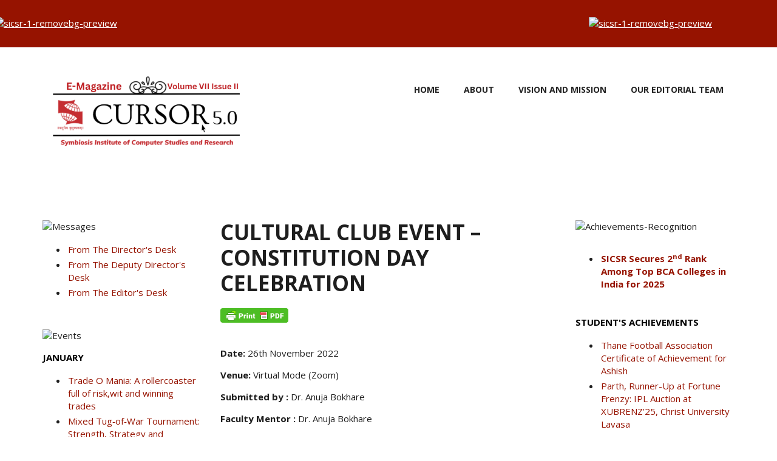

--- FILE ---
content_type: text/html; charset=utf-8
request_url: http://cursor.sicsr.ac.in/node/482
body_size: 38083
content:
<!DOCTYPE html PUBLIC "-//W3C//DTD XHTML+RDFa 1.0//EN"
  "http://www.w3.org/MarkUp/DTD/xhtml-rdfa-1.dtd">
<html xmlns="http://www.w3.org/1999/xhtml" xml:lang="en" version="XHTML+RDFa 1.0" dir="ltr"
  xmlns:content="http://purl.org/rss/1.0/modules/content/"
  xmlns:dc="http://purl.org/dc/terms/"
  xmlns:foaf="http://xmlns.com/foaf/0.1/"
  xmlns:og="http://ogp.me/ns#"
  xmlns:rdfs="http://www.w3.org/2000/01/rdf-schema#"
  xmlns:sioc="http://rdfs.org/sioc/ns#"
  xmlns:sioct="http://rdfs.org/sioc/types#"
  xmlns:skos="http://www.w3.org/2004/02/skos/core#"
  xmlns:xsd="http://www.w3.org/2001/XMLSchema#">

<head profile="http://www.w3.org/1999/xhtml/vocab">
  <meta http-equiv="Content-Type" content="text/html; charset=utf-8" />
<meta name="Generator" content="Drupal 7 (http://drupal.org)" />
<link rel="canonical" href="/node/482" />
<link rel="shortlink" href="/node/482" />
<meta name="MobileOptimized" content="width" />
<meta name="HandheldFriendly" content="true" />
<meta name="viewport" content="width=device-width, initial-scale=1" />
<link rel="shortcut icon" href="http://cursor.sicsr.ac.in/sites/default/files/icon_0.png" type="image/png" />
  <title>Cultural Club Event – Constitution Day Celebration | CURSOR 5.0</title>
  <style type="text/css" media="all">
@import url("http://cursor.sicsr.ac.in/modules/system/system.base.css?si22mw");
@import url("http://cursor.sicsr.ac.in/modules/system/system.menus.css?si22mw");
@import url("http://cursor.sicsr.ac.in/modules/system/system.messages.css?si22mw");
@import url("http://cursor.sicsr.ac.in/modules/system/system.theme.css?si22mw");
</style>
<style type="text/css" media="all">
@import url("http://cursor.sicsr.ac.in/misc/ui/jquery.ui.core.css?si22mw");
@import url("http://cursor.sicsr.ac.in/misc/ui/jquery.ui.theme.css?si22mw");
@import url("http://cursor.sicsr.ac.in/misc/ui/jquery.ui.accordion.css?si22mw");
</style>
<style type="text/css" media="all">
@import url("http://cursor.sicsr.ac.in/modules/aggregator/aggregator.css?si22mw");
@import url("http://cursor.sicsr.ac.in/modules/comment/comment.css?si22mw");
@import url("http://cursor.sicsr.ac.in/modules/date/date_api/date.css?si22mw");
@import url("http://cursor.sicsr.ac.in/modules/date/date_popup/themes/datepicker.1.7.css?si22mw");
@import url("http://cursor.sicsr.ac.in/modules/date/date_repeat_field/date_repeat_field.css?si22mw");
@import url("http://cursor.sicsr.ac.in/modules/field/theme/field.css?si22mw");
@import url("http://cursor.sicsr.ac.in/sites/all/modules/meet_our_team/css/meet-our-team.css?si22mw");
@import url("http://cursor.sicsr.ac.in/modules/node/node.css?si22mw");
@import url("http://cursor.sicsr.ac.in/modules/search/search.css?si22mw");
@import url("http://cursor.sicsr.ac.in/modules/user/user.css?si22mw");
@import url("http://cursor.sicsr.ac.in/sites/all/modules/views/css/views.css?si22mw");
</style>
<style type="text/css" media="all">
@import url("http://cursor.sicsr.ac.in/modules/accordion_blocks/accordion_init.css?si22mw");
@import url("http://cursor.sicsr.ac.in/sites/all/modules/ctools/css/ctools.css?si22mw");
</style>
<link type="text/css" rel="stylesheet" href="//maxcdn.bootstrapcdn.com/bootstrap/3.3.6/css/bootstrap.min.css" media="all" />
<link type="text/css" rel="stylesheet" href="//maxcdn.bootstrapcdn.com/font-awesome/4.5.0/css/font-awesome.min.css" media="all" />
<style type="text/css" media="all">
@import url("http://cursor.sicsr.ac.in/sites/all/themes/scholarly_lite/style.css?si22mw");
</style>
<link type="text/css" rel="stylesheet" href="http://cursor.sicsr.ac.in/sites/all/themes/scholarly_lite/style-gray-red.css?si22mw" media="all" />
<link type="text/css" rel="stylesheet" href="http://cursor.sicsr.ac.in/sites/all/themes/scholarly_lite/fonts/sourcesanspro-font.css?si22mw" media="all" />
<link type="text/css" rel="stylesheet" href="http://cursor.sicsr.ac.in/sites/all/themes/scholarly_lite/fonts/opensans-font.css?si22mw" media="all" />
<link type="text/css" rel="stylesheet" href="http://cursor.sicsr.ac.in/sites/all/themes/scholarly_lite/fonts/roboto-condensed-font.css?si22mw" media="all" />
<link type="text/css" rel="stylesheet" href="http://cursor.sicsr.ac.in/sites/all/themes/scholarly_lite/fonts/sourcecodepro-font.css?si22mw" media="all" />
<link type="text/css" rel="stylesheet" href="http://cursor.sicsr.ac.in/sites/all/themes/scholarly_lite/fonts/ptserif-blockquote-font.css?si22mw" media="all" />

<!--[if (IE 9)&(!IEMobile)]>
<link type="text/css" rel="stylesheet" href="http://cursor.sicsr.ac.in/sites/all/themes/scholarly_lite/ie9.css?si22mw" media="all" />
<![endif]-->
<style type="text/css" media="all">
@import url("http://cursor.sicsr.ac.in/sites/all/themes/scholarly_lite/local.css?si22mw");
</style>

  <!-- HTML5 element support for IE6-8 -->
  <!--[if lt IE 9]>
    <script src="//html5shiv.googlecode.com/svn/trunk/html5.js"></script>
  <![endif]-->
  <script type="text/javascript" src="http://cursor.sicsr.ac.in/misc/jquery.js?v=1.4.4"></script>
<script type="text/javascript" src="http://cursor.sicsr.ac.in/misc/jquery.once.js?v=1.2"></script>
<script type="text/javascript" src="http://cursor.sicsr.ac.in/misc/drupal.js?si22mw"></script>
<script type="text/javascript" src="http://cursor.sicsr.ac.in/misc/ui/jquery.ui.core.min.js?v=1.8.7"></script>
<script type="text/javascript" src="http://cursor.sicsr.ac.in/misc/ui/jquery.ui.widget.min.js?v=1.8.7"></script>
<script type="text/javascript" src="http://cursor.sicsr.ac.in/misc/ui/jquery.ui.accordion.min.js?v=1.8.7"></script>
<script type="text/javascript" src="http://cursor.sicsr.ac.in/sites/all/modules/meet_our_team/js/meet-our-team.js?si22mw"></script>
<script type="text/javascript" src="http://cursor.sicsr.ac.in/modules/accordion_blocks/accordion_init.js?si22mw"></script>
<script type="text/javascript" src="//maxcdn.bootstrapcdn.com/bootstrap/3.3.6/js/bootstrap.min.js"></script>
<script type="text/javascript">
<!--//--><![CDATA[//><!--
jQuery(document).ready(function($) { 
		$(window).scroll(function() {
			if($(this).scrollTop() != 0) {
				$("#toTop").addClass("show");	
			} else {
				$("#toTop").removeClass("show");
			}
		});
		
		$("#toTop").click(function() {
			$("body,html").animate({scrollTop:0},800);
		});	
		
		});
//--><!]]>
</script>
<script type="text/javascript">
<!--//--><![CDATA[//><!--
jQuery(document).ready(function($) { 

			var	headerTopHeight = $("#header-top").outerHeight(),
			headerHeight = $("#header").outerHeight();
			
			$(window).scroll(function() {
			if(($(this).scrollTop() > headerTopHeight+headerHeight) && ($(window).width() > 767)) {
				$("body").addClass("onscroll");
				if (($("#site-name").length > 0) && ($("#logo").length > 0)) {
					$(".onscroll #logo").addClass("hide");
				}

				if ($("#banner").length > 0) { 
 					$("#banner").css("marginTop", (headerHeight)+"px");
				} else if ($("#page-intro").length > 0) {
					$("#page-intro").css("marginTop", (headerHeight)+"px");
				} else {
					$("#page").css("marginTop", (headerHeight)+"px");
				}
			} else {
				$("body").removeClass("onscroll");
				$("#logo").removeClass("hide");
				$("#page,#banner,#page-intro").css("marginTop", (0)+"px");
			}
			});
		});
//--><!]]>
</script>
<script type="text/javascript">
<!--//--><![CDATA[//><!--
jQuery.extend(Drupal.settings, {"basePath":"\/","pathPrefix":"","ajaxPageState":{"theme":"scholarly_lite","theme_token":"A8Z3XEkQkrlJxDIPJSxdwKHzeymsx7BrBKv-z1nJUB8","js":{"modules\/statistics\/statistics.js":1,"misc\/jquery.js":1,"misc\/jquery.once.js":1,"misc\/drupal.js":1,"misc\/ui\/jquery.ui.core.min.js":1,"misc\/ui\/jquery.ui.widget.min.js":1,"misc\/ui\/jquery.ui.accordion.min.js":1,"sites\/all\/modules\/meet_our_team\/js\/meet-our-team.js":1,"modules\/accordion_blocks\/accordion_init.js":1,"\/\/maxcdn.bootstrapcdn.com\/bootstrap\/3.3.6\/js\/bootstrap.min.js":1,"0":1,"1":1},"css":{"modules\/system\/system.base.css":1,"modules\/system\/system.menus.css":1,"modules\/system\/system.messages.css":1,"modules\/system\/system.theme.css":1,"misc\/ui\/jquery.ui.core.css":1,"misc\/ui\/jquery.ui.theme.css":1,"misc\/ui\/jquery.ui.accordion.css":1,"modules\/aggregator\/aggregator.css":1,"modules\/comment\/comment.css":1,"modules\/date\/date_api\/date.css":1,"modules\/date\/date_popup\/themes\/datepicker.1.7.css":1,"modules\/date\/date_repeat_field\/date_repeat_field.css":1,"modules\/field\/theme\/field.css":1,"sites\/all\/modules\/meet_our_team\/css\/meet-our-team.css":1,"modules\/node\/node.css":1,"modules\/search\/search.css":1,"modules\/user\/user.css":1,"sites\/all\/modules\/views\/css\/views.css":1,"modules\/accordion_blocks\/accordion_init.css":1,"sites\/all\/modules\/ctools\/css\/ctools.css":1,"\/\/maxcdn.bootstrapcdn.com\/bootstrap\/3.3.6\/css\/bootstrap.min.css":1,"\/\/maxcdn.bootstrapcdn.com\/font-awesome\/4.5.0\/css\/font-awesome.min.css":1,"sites\/all\/themes\/scholarly_lite\/bootstrap\/css\/bootstrap.css":1,"sites\/all\/themes\/scholarly_lite\/style.css":1,"sites\/all\/themes\/scholarly_lite\/style-gray-red.css":1,"sites\/all\/themes\/scholarly_lite\/fonts\/sourcesanspro-font.css":1,"sites\/all\/themes\/scholarly_lite\/fonts\/opensans-font.css":1,"sites\/all\/themes\/scholarly_lite\/fonts\/roboto-condensed-font.css":1,"sites\/all\/themes\/scholarly_lite\/fonts\/sourcecodepro-font.css":1,"sites\/all\/themes\/scholarly_lite\/fonts\/ptserif-blockquote-font.css":1,"sites\/all\/themes\/scholarly_lite\/ie9.css":1,"sites\/all\/themes\/scholarly_lite\/local.css":1}},"statistics":{"data":{"nid":"482"},"url":"\/modules\/statistics\/statistics.php"}});
//--><!]]>
</script>
</head>
<body class="html not-front not-logged-in two-sidebars page-node page-node- page-node-482 node-type-events no-banner sff-2 slff-8 hff-6 pff-6 form-style-1" >
  <div id="skip-link">
    <a href="#main-content" class="element-invisible element-focusable">Skip to main content</a>
  </div>
    <div id="toTop"><i class="fa fa-angle-up"></i></div>

<!-- #header-top -->
<div id="header-top" class="clearfix">
    <div class="container">

        <!-- #header-top-inside -->
        <div id="header-top-inside" class="clearfix">
            <div class="row">
            
                        <div class="col-md-8">
                <!-- #header-top-left -->
                <div id="header-top-left" class="clearfix">
                    <div class="header-top-area">
                          <div class="region region-header-top-left">
    <div id="block-block-73" class="block block-block clearfix">

    
  <div class="content">
    <p><a style="position: relative; display: inline-block; margin-left: -80px;margin-right: -150px; top: -4px;"><br /><img src="https://i.ibb.co/wT7zNrR/1.png" alt="sicsr-1-removebg-preview" border="" style="width: 2050px; height: 65px; border-radius: 10px 0 0 10px;" /><br /></a></p>
  </div>
</div>
  </div>
                    </div>
                </div>
                <!-- EOF:#header-top-left -->
            </div>
                        
                        <div class="col-md-4">
                <!-- #header-top-right -->
                <div id="header-top-right" class="clearfix">
                    <div class="header-top-area">                    
                          <div class="region region-header-top-right">
    <div id="block-block-75" class="block block-block clearfix">

    
  <div class="content">
    <p><a style="position: relative; display: inline-block; margin-left:120px;margin-right:; top: -4px;"><br /><img src="https://i.ibb.co/sJN0Zp9C/2.png" alt="sicsr-1-removebg-preview" border="" style="width: 250px; height: 65px; border-radius: 0 10px 10px 0;" /><br /></a></p>
  </div>
</div>
  </div>
                    </div>
                </div>
                <!-- EOF:#header-top-right -->
            </div>
                        
            </div>
        </div>
        <!-- EOF: #header-top-inside -->

    </div>
</div>
<!-- EOF: #header-top -->    

<!-- #header -->
<header id="header" class="clearfix">
    <div class="container">
        
        <!-- #header-inside -->
        <div id="header-inside" class="clearfix">
            <div class="row">
            
                <div class="col-md-4">
                    <!-- #header-inside-left -->
                    <div id="header-inside-left" class="clearfix">

                                        <div id="logo">
                    <a href="/" title="Home" rel="home"> <img src="http://cursor.sicsr.ac.in/sites/default/files/2_0_0.png" alt="Home" /> </a>
                    </div>
                                        
                                        
                                        
                      

                    </div>
                    <!-- EOF:#header-inside-left -->
                </div>
                
                <div class="col-md-8">
                    <!-- #header-inside-right -->
                    <div id="header-inside-right" class="clearfix">

                        <!-- #main-navigation -->
                        <div id="main-navigation" class="clearfix">
                            <nav>
                                                                <div id="main-menu">
                                <h2 class="element-invisible">Main menu</h2><ul class="main-menu menu"><li class="menu-219 first"><a href="/">Home</a></li>
<li class="menu-614"><a href="/cursor">About</a></li>
<li class="menu-597"><a href="/Vision">Vision And Mission</a></li>
<li class="menu-659 last"><a href="http://cursor.sicsr.ac.in/team" title="">Our Editorial Team</a></li>
</ul>                                </div>
                                                            </nav>
                        </div>
                        <!-- EOF: #main-navigation -->

                    </div>
                    <!-- EOF:#header-inside-right -->                        
                </div>
         
            </div>
        </div>
        <!-- EOF: #header-inside -->

    </div>
</header>
<!-- EOF: #header -->

<!-- # Breadcrumb -->
<!-- EOF:#Breadcrumb -->


<!-- #page -->
<div id="page" class="clearfix">

    <!-- #messages-console -->
        <!-- EOF: #messages-console -->

    
    <!-- #main-content -->
    <div id="main-content">
        <div class="container">

            <div class="row">

                                <aside class="col-md-3">
                    <!--#sidebar-->
                    <section id="sidebar-first" class="sidebar clearfix">
                      <div class="region region-sidebar-first">
    <div id="block-block-69" class="block block-block clearfix">

    
  <div class="content">
    <p><img src="https://i.ibb.co/RpLCcgBd/messages.png" alt="Messages" border="0" class="print-no" style="border-radius: 5px;" /></p>
<style>
<!--/*--><![CDATA[/* ><!--*/

li {
  padding: 2px;
}

/*--><!]]>*/
</style><ul><li><a href="http://cursor.sicsr.ac.in/node/983">From The Director's Desk</a></li>
<li><a href="http://cursor.sicsr.ac.in/node/985">From The Deputy Director's Desk</a></li>
<li><a href=" http://cursor.sicsr.ac.in/node/986">From The Editor's Desk</a></li>
</ul><p><br /></p>
<p><img src="https://i.ibb.co/3ypNGkRC/events.png" alt="Events" border="0" class="print-no" style="border-radius: 5px" /></p>
<style>
<!--/*--><![CDATA[/* ><!--*/

li {
  padding: 2px;
}

/*--><!]]>*/
</style><p>
<font color="black"><b> JANUARY </b></font></p>
<ul><li><a href="http://cursor.sicsr.ac.in/node/1039">Trade O Mania: A rollercoaster full of risk,wit and winning trades</a></li>
<li><a href="http://cursor.sicsr.ac.in/node/1040">Mixed Tug‑of‑War Tournament: Strength, Strategy and Solidarity</a></li>
<li><a href="http://cursor.sicsr.ac.in/node/1041">3‑Legged Race: Step in Sync, Win with Laughter</a></li>
<li><a href="http://cursor.sicsr.ac.in/node/1042">76th Republic Day Celebration: Unity in Diversity, Pride in Every Heart</a></li>
<li><a href="http://cursor.sicsr.ac.in/node/1043">Retro Rewind 2025: Throwback Vibes, Timeless Memories</a></li>
</ul><p><font color="black"><b> FEBRUARY </b></font></p>
<ul><li><a href="http://cursor.sicsr.ac.in/node/1046">2nd International Conference on Current Advancements in Machine Learning (ICCAML2025)<br /></a></li>
</ul><p><font color="black"><b> MARCH</b></font></p>
<ul><li> <a href="http://cursor.sicsr.ac.in/node/1030">AR TREASURE HUNT : Tech Meets Treasure - A Hunt Beyond Imagination!</a></li>
<li> <a href="http://cursor.sicsr.ac.in/node/1032">COLLEGARE 2025 : AI in Security </a></li>
<li> <a href="http://cursor.sicsr.ac.in/node/1033">COLLEGARE 2025 : Role of AI, Machine Learning and Generative AI in business </a></li>
<li> <a href="http://cursor.sicsr.ac.in/node/1034">AI Driving Digital Transformation </a></li>
<li> <a href="http://cursor.sicsr.ac.in/node/1035">Next Gen Cities Competition - Innovate for a Smarter Future!! </a></li>
</ul><p><font color="black"><b>APRIL</b></font></p>
<ul><li> <a href="http://cursor.sicsr.ac.in/node/1031">Understanding Intellectual Property Right (IPR) </a></li>
</ul><p><font color="black"><b>MAY</b></font></p>
<ul><li> <a href="http://cursor.SICSR.ac.in/node/1012">राष्ट्र प्रथम- A Campaign in Support of Nation</a></li>
</ul><p><font color="black"><b>JUNE</b></font></p>
<ul><li> <a href="http://cursor.SICSR.ac.in/node/1045">Voices for the Planet: World Environment Day Lecture Series at SICSR</a></li>
</ul><p><br /><br /><img src="https://i.ibb.co/R4HYgzFf/Special-Events.png" alt="Events" border="0" class="print-no" style="border-radius: 5px" /></p>
<style>
<!--/*--><![CDATA[/* ><!--*/

li {
  padding: 2px;
}

/*--><!]]>*/
</style><ul><li> <a href="http://cursor.sicsr.ac.in/node/963">HURUKURO LECTURE SERIES</a></li>
<li> <a href="http://cursor.sicsr.ac.in/node/964">FORSCHUNG SERIES</a></li>
<li> <a href="http://cursor.sicsr.ac.in/node/962">CHISHIKI SERIES</a></li>
</ul><p><br /></p>
<p><img src="https://i.ibb.co/bjvzq8nr/Whats-App-Image-2025-02-06-at-11-39-41-AM.jpg" alt="Alumni Corner" border="0" class="print-no" style="border-radius: 5px;" /></p>
<style>
<!--/*--><![CDATA[/* ><!--*/

li {
  padding: 2px;
}

/*--><!]]>*/
</style><ul><li><a href="http://cursor.sicsr.ac.in/node/ 982">Secures Government Patent for Innovation in API &amp; Data Security  </a></li>
</ul><p><br /></p>
<p><img src="https://i.ibb.co/Q7zwJvMS/Whats-App-Image-2025-02-06-at-11-39-41-AM-1.jpg" border="0" class="print-no" style="border-radius: 5px;" /></p>
<style>
<!--/*--><![CDATA[/* ><!--*/

li {
  padding: 2px;
}

/*--><!]]>*/
</style><ul><li><a href="http://cursor.sicsr.ac.in/node/1036">Internationalization at SICSR </a></li>
<li><a href="http://cursor.sicsr.ac.in/node/1037">Learning Express (LeX) Internationalisation Program March 2025<br /></a></li>
<li><a href="http://cursor.sicsr.ac.in/node/1038">Lancaster University Undergraduate Research Conference 2025</a></li>
</ul><p><br /></p>
  </div>
</div>
  </div>
                    </section>
                    <!--EOF:#sidebar-->
                </aside>
                
                <section class="col-md-6">

                    <!-- #promoted -->
                                        <!-- EOF: #promoted -->

                    <!-- #main -->
                    <div id="main" class="clearfix">

                                                <h1 class="title" id="page-title">Cultural Club Event – Constitution Day Celebration</h1>                        
                        <!-- #tabs -->
                                                    <div class="tabs">
                                                        </div>
                                                <!-- EOF: #tabs -->

                        
                        <!-- #action links -->
                                                <!-- EOF: #action links -->

                         
                          <div class="region region-content">
    <div id="block-block-42" class="block block-block clearfix">

    
  <div class="content">
    <script>
<!--//--><![CDATA[// ><!--
var pfHeaderImgUrl = '';var pfHeaderTagline = '';var pfdisableClickToDel = 0;var pfHideImages = 0;var pfImageDisplayStyle = 'block';var pfDisablePDF = 0;var pfDisableEmail = 0;var pfDisablePrint = 0;var pfCustomCSS = '';var pfEncodeImages = 0;var pfShowHiddenContent = 0;var pfBtVersion='2';(function(){var js,pf;pf=document.createElement('script');pf.type='text/javascript';pf.src='//cdn.printfriendly.com/printfriendly.js';document.getElementsByTagName('head')[0].appendChild(pf)})();
//--><!]]>
</script><p>
<a href="https://www.printfriendly.com" style="color:#6D9F00;text-decoration:none;" class="printfriendly" onclick="window.print();return false;" title="Printer Friendly and PDF"><img style="border:none;-webkit-box-shadow:none;box-shadow:none; display: block;&lt;br /&gt;&#10;  margin-left: auto;&lt;br /&gt;&#10;  margin-right: auto;&lt;br /&gt;&#10;  width: 50%; " src="//cdn.printfriendly.com/buttons/printfriendly-pdf-button.png" alt="Print Friendly and PDF" /></a></p>
  </div>
</div>
<article id="node-482" class="node node-events node-promoted clearfix node-mt" about="/node/482" typeof="sioc:Item foaf:Document">
            <div class="node-main-content full-width clearfix">
            <header>
                  <span property="dc:title" content="Cultural Club Event – Constitution Day Celebration" class="rdf-meta element-hidden"></span>
              
       

    </header>
    
    <div class="content">
      <div class="field field-name-body field-type-text-with-summary field-label-hidden"><div class="field-items"><div class="field-item even" property="content:encoded"><p><span style="color: #1e1e1e;"><strong>Date: </strong></span><span style="color: #1e1e1e;">26th November 2022</span></p>
<p><span style="color: #1e1e1e;"><strong>Venue:</strong></span><span style="color: #1e1e1e;"> Virtual Mode (Zoom)</span></p>
<p><span style="color: #1e1e1e;"><strong>Submitted by :</strong></span><span style="color: #1e1e1e;"> Dr. Anuja Bokhare </span></p>
<p><span style="color: #1e1e1e;"><strong>Faculty Mentor : </strong> Dr. Anuja Bokhare</span><br /><span style="color: #1e1e1e;"> </span></p>
<p><span style="color: #1e1e1e;"><strong>Event Description:</strong></span></p>
<ol><li><span style="color: #1e1e1e;"><strong>Number of participants :</strong> 5</span></li>
<li><span style="color: #1e1e1e;"><strong>Speakers : </strong></span>2</li>
</ol><ul><li><span style="color: #1e1e1e;"><strong>Tushar Laad</strong></span></li>
<li><span style="color: #1e1e1e;"><strong>Dr. Anuja Bokhare</strong></span></li>
</ul><p><span style="color: #1e1e1e;"><strong><b>Event Details: </b> </strong></span></p>
<p><span style="color: #1e1e1e;">The Cultural Club of Symbiosis Institute of Computer Studies and Research hosted Constitution Day, also known as the Samvidhan Diwas on 26th November to commemorate the adoption of the Constitution of India.</span></p>
<p><span style="color: #1e1e1e;">The event started with the reading out of our Constitution’s Preamble followed by a discussion on the Fundamental Duties of Indian Citizens. To emphasize the importance of this day, Tushar Laad from BCA batch 2020-23 presented a speech in English. The event ended with a final note by Cultural Club Coordinator Dr. Anuja Bokhare.</span></p>
<p><span style="color: #1e1e1e;"><b>Photographs of the event: </b> </span></p>
<p><a href="https://ibb.co/Nmkckkb"><img src="https://i.ibb.co/KLQTQQS/Picture-2.png" alt="Picture-2" border="0" /></a><br /><a href="https://ibb.co/1sDk6S1"><img src="https://i.ibb.co/3fDnzJ2/Picture-3.png" alt="Picture-3" border="0" /></a><br /><a href="https://ibb.co/9TnnHPX"><img src="https://i.ibb.co/gTyyZY1/Picture-4.png" alt="Picture-4" border="0" /></a><br /><a target="_blank" href="https://imgbb.com/">photo upload sites</a><br /><a href="https://ibb.co/xD189TX"><img src="https://i.ibb.co/qdNFqQ7/Picture-1.png" alt="Picture-1" border="0" /></a></p>
<h6 class="delete-no">CURSOR 5.0 | VOLUME 5 ISSUE 1, JANUARY 2023</h6>
</div></div></div>    </div>

    
      </div>

</article>  </div>
                                                
                    </div>
                    <!-- EOF:#main -->

                </section>

                                <aside class="col-md-3">
                    <!--#sidebar-->
                    <section id="sidebar-second" class="sidebar clearfix">
                      <div class="region region-sidebar-second">
    <div id="block-block-70" class="block block-block clearfix">

    
  <div class="content">
    <p><img src="https://i.ibb.co/spW4CxHF/achievement-BANNER.png" alt="Achievements-Recognition" border="0" class="print-no" style="border-radius: 5px;" /></p>
<style>
<!--/*--><![CDATA[/* ><!--*/

li {
  padding: 2px;
}

/*--><!]]>*/
</style><ul><p><b>
<li><a href="http://cursor.sicsr.ac.in/node/896">SICSR Secures 2<sup>nd</sup> Rank Among Top BCA Colleges in India for 2025</a></li>
</b></p><p></p></ul><p><font color="black"><b> STUDENT'S ACHIEVEMENTS </b></font></p>
<ul><li><a href="http://cursor.sicsr.ac.in/node/1013">Thane Football Association Certificate of Achievement for Ashish </a></li>
<li><a href="http://cursor.sicsr.ac.in/node/1014">Parth, Runner-Up at Fortune Frenzy: IPL Auction at XUBRENZ’25, Christ University Lavasa<br /></a></li>
<li><a href="http://cursor.sicsr.ac.in/node/1015"> Learning Express 2025 Certificate of Participation for Gargi<br /></a></li>
<li><a href="http://cursor.sicsr.ac.in/node/1016"> Pratham sharma, Finalist at VYUH Case Competition at UDYAM’25 Business Conclave, IIM Lucknow<br /></a></li>
<li><a href="http://cursor.sicsr.ac.in/node/1017"> Harkirat Singh, Silver Medalist – South Delhi District Badminton Championships 2025<br /></a></li>
<li><a href="http://cursor.sicsr.ac.in/node/1018">Aindri Mishra Secures 1st Runner-Up at Auction Theory Event by SIMS<br /></a></li>
<li><a href="http://cursor.sicsr.ac.in/node/1019">Capturing the Wild – Junaid’s Winning Shot</a></li>
</ul><p><font color="black"><b> FACULTY'S ACHIEVEMENTS </b></font>
</p><ul><li><a href="http://cursor.sicsr.ac.in/node/1001"> Prof. Dr. Jatinderkumar R. Saini Invited to NLPC-2025 Inaugural Function </a></li>
<li><a href="http://cursor.sicsr.ac.in/node/991">Dr. Rajashree Jain Appointed to IEEE India Council Executive Committee </a></li>
<li><a href="http://cursor.sicsr.ac.in/node/992">Dr. Parag Ravikant Kaveri Invited as Resource Person for UGC-Sponsored Refresher Course </a></li>
<li> <a href="http://cursor.sicsr.ac.in/node/993">Dr. Rajesh Kumar Dhanaraj Invited as Resource Person for FDP on Virtual Reality Design Principles </a></li>
<li> <a href="http://cursor.SICSR.ac.in/node/1004"> Dr. Madhu Arora Attended Harvard Business Publishing Webinar on GenAI in Education</a></li>
<li> <a href="http://cursor.SICSR.ac.in/node/1010">Dr. Parag Kaveri Invited as Resource Person for UGC-MMTC Refresher Course<br /></a></li>
<li><a href="http://cursor.sicsr.ac.in/node/997">Dr. Rajashree Jain Moderates Prestigious Panel at International Women’s Day 2025 Event, SPPU Pune</a></li>
<li><a href="http://cursor.sicsr.ac.in/node/1000">Dr. Madhu Arora Completes International FDP on Advanced Data Analytics and AI Tools for Research Publication </a></li>
<li><a href="http://cursor.sicsr.ac.in/node/1002"> Dr. Rajesh Kumar Dhanaraj Served as Session Chair at International Conclave </a></li>
<li><a href="http://cursor.sicsr.ac.in/node/1003"> Dr. Rajesh Kumar Dhanaraj Served as Indian Examiner for PhD Viva-Voce </a></li>
<li><a href="http://cursor.sicsr.ac.in/node/1011"> Ph.D. Student Guided by Prof. Dr. Jatinderkumar R. Saini Successfully Completed Doctorate</a></li>
</ul><p><br /><br /><img src="https://i.ibb.co/s97hcZJM/RESEARCH-FINDINGS-3.png" alt="Achievements-Recognition" border="0" class="print-no" style="border-radius: 5px;" /></p>
<style>
<!--/*--><![CDATA[/* ><!--*/

li {
  padding: 2px;
}

/*--><!]]>*/
</style><ul><li><a href="http://cursor.sicsr.ac.in/node/990">Prof. Dr. Jatinderkumar R. Saini Presents Pioneering Research at ICCRDA-2025 in Vietnam </a></li>
<li><a href="http://cursor.sicsr.ac.in/node/994">Dr. Shilpa Sardesai Presents Research on SML-Based Learner Performance Forecasting at ICCAML 2025 </a></li>
<li><a href="http://cursor.sicsr.ac.in/node/995">Dr. Amol Vibhute Serves as Session Chair at ICCAML 2025 Conference </a></li>
<li><a href="http://cursor.sicsr.ac.in/node/998">Prof. Dr. Jatinderkumar R. Saini Presents Linguistic Research at DoSCI 2025 International Conference</a></li>
<li><a href="http://cursor.sicsr.ac.in/node/1007"> Dr. Amol Vibhute Published Book Chapter on Predictive Modeling with Machine Learning</a></li>
<li><a href="http://cursor.sicsr.ac.in/node/999">Dr. Hema Gaikwad Presents Research and Receives Certificate of Participation at DoSCI 2025 </a></li>
<li><a href="http://cursor.sicsr.ac.in/node/1006"> Dr. Amol Vibhute Published Book Chapter on AI in Renewable Energy Systems</a></li>
<li> <a href="http://cursor.SICSR.ac.in/node/1005">Dr. Sandeep Gaikwad Published Research on Land Use Mapping Using Machine Learning<br /></a></li>
<li> <a href="http://cursor.sicsr.ac.in/node/996">Dr. Amol Vibhute Contributes as Reviewer for ICCAML 2025 Conference </a></li>
<li><a href="http://cursor.sicsr.ac.in/node/1008"> Dr. Rajashree Jain Presented Paper at AMATHE 2025</a></li>
<li><a href="http://cursor.sicsr.ac.in/node/1009">Dr. Shilpa Sardesai Published Research Paper at IEEE Conference on EEG Signal Processing</a></li>
</ul><p><br /></p>
  </div>
</div>
  </div>
                    </section>
                    <!--EOF:#sidebar-->
                </aside>
                                
            </div>

        </div>
    </div>
    <!-- EOF:#main-content -->

</div>
<!-- EOF: #page -->

<!-- #bottom-content -->
<div id="bottom-content" class="clearfix">
    <div class="container">

        <!-- #bottom-content-inside -->
        <div id="bottom-content-inside" class="clearfix">
            <div class="bottom-content-area">
                <div class="row">
                    <div class="col-md-12">
                      <div class="region region-bottom-content">
    <div id="block-block-41" class="block block-block clearfix">

    
  <div class="content">
    <script>
<!--//--><![CDATA[// ><!--
var pfHeaderImgUrl = '';var pfHeaderTagline = '';var pfdisableClickToDel = 0;var pfHideImages = 0;var pfImageDisplayStyle = 'block';var pfDisablePDF = 0;var pfDisableEmail = 0;var pfDisablePrint = 0;var pfCustomCSS = '';var pfEncodeImages = 0;var pfShowHiddenContent = 0;var pfBtVersion='2';(function(){var js,pf;pf=document.createElement('script');pf.type='text/javascript';pf.src='//cdn.printfriendly.com/printfriendly.js';document.getElementsByTagName('head')[0].appendChild(pf)})();
//--><!]]>
</script><p>
<a href="https://www.printfriendly.com" style="color:#6D9F00;text-decoration:none;" class="printfriendly" onclick="window.print();return false;" title="Printer Friendly and PDF"><img style="border:none;-webkit-box-shadow:none;box-shadow:none; display: block;&lt;br /&gt;&#10;  margin-left: auto;&lt;br /&gt;&#10;  margin-right: auto;&lt;br /&gt;&#10;  width: 100%; " src="//cdn.printfriendly.com/buttons/printfriendly-pdf-button.png" alt="Print Friendly and PDF" /></a></p>
  </div>
</div>
  </div>
                    </div>
                </div>
            </div>
        </div>
        <!-- EOF:#bottom-content-inside -->

    </div>
</div>
<!-- EOF: #bottom-content -->


<!-- #footer -->
<footer id="footer" class="clearfix">
    <div class="container">

        <div class="row">
                        <div class="col-sm-3">
                <div class="footer-area">
                  <div class="region region-footer-first">
    <div id="block-system-main-menu" class="block block-system block-menu clearfix">

    <h2 class="title">Main menu</h2>
  
  <div class="content">
    <ul class="menu"><li class="first leaf"><a href="/">Home</a></li>
<li class="leaf"><a href="/cursor">About</a></li>
<li class="leaf"><a href="/Vision">Vision And Mission</a></li>
<li class="last leaf"><a href="http://cursor.sicsr.ac.in/team" title="">Our Editorial Team</a></li>
</ul>  </div>
</div>
  </div>
                </div>
            </div>
                  

                  
            <div class="col-sm-3">
                <div class="footer-area">
                  <div class="region region-footer-second">
    <div id="block-block-71" class="block block-block clearfix">

    <h2 class="title">FOLLOW THE BUZZ!</h2>
  
  <div class="content">
    <div style="border-top: none;">
<table cellpadding="0" cellspacing="0" style="border: none;"><tr><td style="border: none;" border="0"><a href="http://www.sicsr.ac.in"><img src="https://i.ibb.co/xSGy2KvX/linkedin-logo.jpg" style="width:30px; height:30px; border-radius:50%;" alt="linkedin" /></a></td>
<td style="border: none; color: white;">Connect with us on LinkedIn</td>
</tr><tr style="border: none;"><td style="border: none;" border="0"><a href="https://www.instagram.com/sicsrpune_official"><img src="https://i.ibb.co/V01s4BqM/insta-logo.jpg" style="width:30px; height:30px; border-radius:50%;" alt="instagram" /></a></td>
<td style="border: none; color: white;">SICSR official everywhere!!</td>
</tr><tr style="border: none;"><td style="border: none;" border="0"><a href="https://x.com/SicsrpuneO"><img src="https://i.ibb.co/PvppGjq4/X-logo.jpg" style="width:30px; height:30px; border-radius:50%;" alt="twitter" /></a></td>
<td style="border: none; color: white;">SICSR tweets</td>
</tr><tr style="border: none;"><td style="border: none;" border="0"><a href="https://facebook.com/sicsr.ac.in"><img src="https://i.ibb.co/hJyM70tg/Untitled-design-1.png" style="width:30px; height:30px; border-radius:50%;" alt="Facebook" /></a></td>
<td style="border: none; color: white;">Find us on Facebook</td>
</tr></table></div>
  </div>
</div>
  </div>
                </div>
            </div>
            
                        <div class="col-sm-3">
                <div class="footer-area">
                  <div class="region region-footer-third">
    <div id="block-block-40" class="block block-block clearfix">

    <h2 class="title">ARCHIVE OF PAST ISSUES</h2>
  
  <div class="content">
    <p><a href="http://cursor.sicsr.ac.in/node/967">Volume 7 ISSUE 1 JANUARY  2025</a><br /><a href="http://cursor.sicsr.ac.in/node/966">Volume 6 ISSUE 2 JULY  2024</a><br /><a href="http://cursor.sicsr.ac.in/node/764">Volume 6 ISSUE 1 JANUARY 2024</a><br /><a href="http://cursor.sicsr.ac.in/node/553">Volume 5 ISSUE 2 JULY  2023</a><br /><a href="http://cursor.sicsr.ac.in/node/478">Volume 5 ISSUE 1 JANUARY 2023</a><br /><a href="http://cursor.sicsr.ac.in/node/541">Volume 4 ISSUE 2 JULY 2022</a><br /><a href="http://cursor.sicsr.ac.in/node/542">Volume 4 ISSUE 1 JANUARY 2022</a><br /><a href="http://cursor.sicsr.ac.in/node/543">Volume 3 ISSUE 2 JULY 2021</a><br /><a href="http://cursor.sicsr.ac.in/node/544">Volume 3 ISSUE 1 JANUARY 2021</a><br /><a href="http://cursor.sicsr.ac.in/node/545">Volume 2 ISSUE 2 JULY 2020</a><br /><a href="http://cursor.sicsr.ac.in/node/546">Volume 2 ISSUE 1 JANUARY 2020</a><br /><a href="http://cursor.sicsr.ac.in/node/547">Volume 1 ISSUE 1 JULY 2019</a></p>
  </div>
</div>
  </div>
                </div>
            </div>
            
                        <div class="col-sm-3">
                <div class="footer-area">
                  <div class="region region-footer-fourth">
    <div id="block-block-6" class="block block-block clearfix">

    <h2 class="title">Publisher Information</h2>
  
  <div class="content">
    <style>
<!--/*--><![CDATA[/* ><!--*/

.conbox {
  text-align: justify;
  width: 100%;
  padding: 2px 0px;
  width: 240px;
  height: 200px;
  border: 0px;
  border-radius:5px;
  box-sizing: border-box;
margin:-10px;
}
a {
  text-decoration: none;
}

/*--><!]]>*/
</style><link rel="stylesheet" href="https://fonts.googleapis.com/icon?family=Material+Icons" /><p><font color="black"> </font></p><center>
<div class="conbox">
<div>
<div>
<p style="display: inline-block"> SICSR,<br />
1st Floor, Atur Centre, Gokhale Cross Road,<br />
Model Colony, Pune - 411016.
</p>
</div>
<div>
(+91) 020 - 2567 5601 / 03
</div>
<div>
<a href="mailto:cursor@sicsr.ac.in">cursor@sicsr.ac.in</a><br /></div>
</div>
</div></center>  </div>
</div>
  </div>
                </div>
            </div>
                    </div>

    </div>
</footer> 
<!-- EOF #footer -->

<div id="subfooter" class="clearfix">
	<div class="container">
		
		<!-- #subfooter-inside -->
		<div id="subfooter-inside" class="clearfix">
            <div class="row">
    			<div class="col-md-4">
                    <!-- #subfooter-left -->
                                        <div class="subfooter-area left">
                      <div class="region region-sub-footer-left">
    <div id="block-block-9" class="block block-block clearfix">

    
  <div class="content">
    <p>Copyright © 2025 <b><font color="red">SICSR</font></b> All rights reserved.  </p>
  </div>
</div>
  </div>
                    </div>
                                        <!-- EOF: #subfooter-left -->
    			</div>
    			<div class="col-md-8">
                    <!-- #subfooter-right -->
                                        <div class="subfooter-area right">
                      <div class="region region-footer">
    <div id="block-block-32" class="block block-block clearfix">

    
  <div class="content">
    <p><i><b><font color="red">Disclaimer :</font></b> The views, thoughts, and opinions expressed in the text belong solely to the author and not of the institute.</i></p>
  </div>
</div>
  </div>
                    </div>
                                        
                                        
                    <!-- EOF: #subfooter-right -->
    			</div>
            </div>
		</div>
		<!-- EOF: #subfooter-inside -->
	
	</div>
</div><!-- EOF:#subfooter -->
  <script type="text/javascript" src="http://cursor.sicsr.ac.in/modules/statistics/statistics.js?si22mw"></script>
</body>
</html>


--- FILE ---
content_type: text/css
request_url: http://cursor.sicsr.ac.in/modules/aggregator/aggregator.css?si22mw
body_size: 779
content:
/**
 * Styles for theme in the Aggregator module.
 */

#aggregator .feed-source .feed-title {
  margin-top: 0;
}
#aggregator .feed-source .feed-image img {
  margin-bottom: 0.75em;
}
#aggregator .feed-source .feed-icon {
  float: right; /* LTR */
  display: block;
}
#aggregator .feed-item {
  margin-bottom: 1.5em;
}
#aggregator .feed-item-title {
  margin-bottom: 0;
  font-size: 1.3em;
}
#aggregator .feed-item-meta,
#aggregator .feed-item-body {
  margin-bottom: 0.5em;
}
#aggregator .feed-item-categories {
  font-size: 0.9em;
}
#aggregator td {
  vertical-align: bottom;
}
#aggregator td.categorize-item {
  white-space: nowrap;
}
#aggregator .categorize-item .news-item .body {
  margin-top: 0;
}
#aggregator .categorize-item h3 {
  margin-bottom: 1em;
  margin-top: 0;
}


--- FILE ---
content_type: text/css
request_url: http://cursor.sicsr.ac.in/sites/all/themes/scholarly_lite/fonts/sourcesanspro-font.css?si22mw
body_size: 124
content:
@import url(//fonts.googleapis.com/css?family=Source+Sans+Pro:400,700,900,400italic,700italic,900italic&subset=latin,greek);